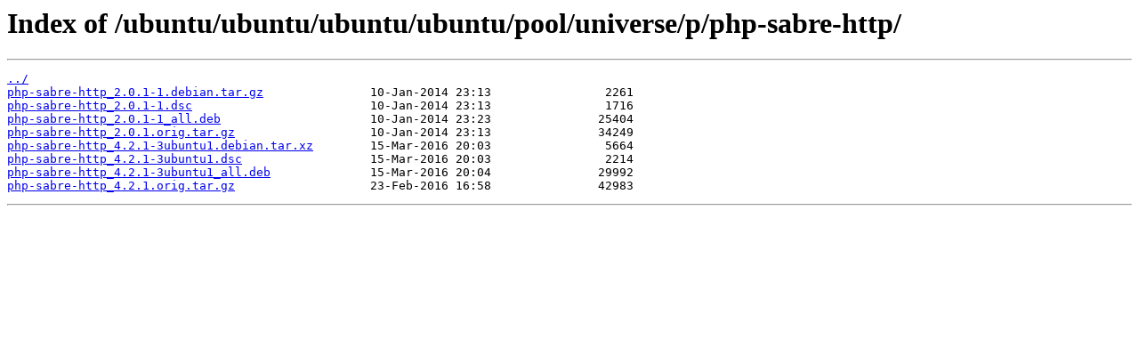

--- FILE ---
content_type: text/html
request_url: https://mirrors.lug.mtu.edu/ubuntu/ubuntu/ubuntu/ubuntu/pool/universe/p/php-sabre-http/
body_size: 1312
content:
<html>
<head><title>Index of /ubuntu/ubuntu/ubuntu/ubuntu/pool/universe/p/php-sabre-http/</title></head>
<body>
<h1>Index of /ubuntu/ubuntu/ubuntu/ubuntu/pool/universe/p/php-sabre-http/</h1><hr><pre><a href="../">../</a>
<a href="php-sabre-http_2.0.1-1.debian.tar.gz">php-sabre-http_2.0.1-1.debian.tar.gz</a>               10-Jan-2014 23:13                2261
<a href="php-sabre-http_2.0.1-1.dsc">php-sabre-http_2.0.1-1.dsc</a>                         10-Jan-2014 23:13                1716
<a href="php-sabre-http_2.0.1-1_all.deb">php-sabre-http_2.0.1-1_all.deb</a>                     10-Jan-2014 23:23               25404
<a href="php-sabre-http_2.0.1.orig.tar.gz">php-sabre-http_2.0.1.orig.tar.gz</a>                   10-Jan-2014 23:13               34249
<a href="php-sabre-http_4.2.1-3ubuntu1.debian.tar.xz">php-sabre-http_4.2.1-3ubuntu1.debian.tar.xz</a>        15-Mar-2016 20:03                5664
<a href="php-sabre-http_4.2.1-3ubuntu1.dsc">php-sabre-http_4.2.1-3ubuntu1.dsc</a>                  15-Mar-2016 20:03                2214
<a href="php-sabre-http_4.2.1-3ubuntu1_all.deb">php-sabre-http_4.2.1-3ubuntu1_all.deb</a>              15-Mar-2016 20:04               29992
<a href="php-sabre-http_4.2.1.orig.tar.gz">php-sabre-http_4.2.1.orig.tar.gz</a>                   23-Feb-2016 16:58               42983
</pre><hr></body>
</html>
